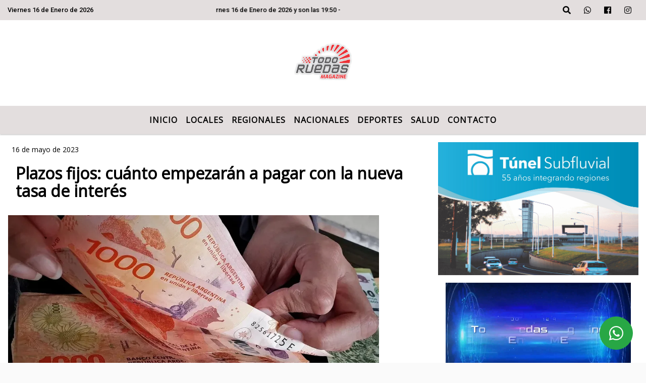

--- FILE ---
content_type: text/html; charset=UTF-8
request_url: https://todoruedasmagazine.com.ar/nota/964/plazos-fijos-cuanto-empezaran-a-pagar-con-la-nueva-tasa-de-interes
body_size: 12438
content:
<!DOCTYPE html>
<html lang="es">
<head>
    <meta charset="utf-8">
<meta http-equiv="X-UA-Compatible" content="IE=edge">
<meta name="viewport" content="width=device-width, initial-scale=1, user-scalable=no">
      <link href="https://fonts.googleapis.com/css?family=Open+Sans&display=swap" rel="stylesheet">      <link href="https://fonts.googleapis.com/css2?family=Roboto:wght@300;500;900&display=swap" rel="stylesheet">
      <title>Plazos fijos: cuánto empezarán a pagar con la nueva tasa de interés</title>
<meta name="description" content="Desde cuánto empezarán a pagar los plazos fijos en pesos con la nueva suba de las tasas de interés, de 91% a 97%, dispuesta por el Banco Central." />
<meta name="keywords" content=", , , , ">
<meta name="language" content="es" />
<!--
<link rel="canonical" href="https://todoruedasmagazine.com.ar/nota/964/plazos-fijos-cuanto-empezaran-a-pagar-con-la-nueva-tasa-de-interes" />
<link rel="amphtml" href="https://todoruedasmagazine.com.ar/nota-amp/964/plazos-fijos-cuanto-empezaran-a-pagar-con-la-nueva-tasa-de-interes"/>
-->
<meta property="og:type" content="article" />
<meta property="og:title" content='Plazos fijos: cuánto empezarán a pagar con la nueva tasa de interés' />
<meta property="og:description" content="Desde cuánto empezarán a pagar los plazos fijos en pesos con la nueva suba de las tasas de interés, de 91% a 97%, dispuesta por el Banco Central." />
<meta property="og:url" content="https://todoruedasmagazine.com.ar/nota/964/plazos-fijos-cuanto-empezaran-a-pagar-con-la-nueva-tasa-de-interes" />
        <meta property="og:image" content="https://todoruedasmagazine.com.ar/05-2023/resize_1684232052.png" />
         <meta name="date" content="2023-05-16" scheme="YYYY-MM-DD">
<link rel="shortcut icon" href="/icono.ico" type="image/x-icon" />
<!-- Bootstrap CSS -->
    <link rel="stylesheet" href="https://stackpath.bootstrapcdn.com/bootstrap/4.3.1/css/bootstrap.min.css"
        integrity="sha384-ggOyR0iXCbMQv3Xipma34MD+dH/1fQ784/j6cY/iJTQUOhcWr7x9JvoRxT2MZw1T" crossorigin="anonymous">
<link href="https://recursos.x7.com.ar/css/delalora72new.css" rel="stylesheet">
    <link rel="stylesheet" href="https://recursos.x7.com.ar/fli/flickity-master/dist/flickity.min.css" />
<link href="https://use.fontawesome.com/releases/v5.0.6/css/all.css" rel="stylesheet">
<link rel="stylesheet" href="https://recursos.x7.com.ar/css/css/lightbox.min.css">
    <script src="https://code.jquery.com/jquery-3.4.1.min.js"
        integrity="sha256-CSXorXvZcTkaix6Yvo6HppcZGetbYMGWSFlBw8HfCJo=" crossorigin="anonymous"></script>
		<!-- HTML5 Shim and Respond.js IE8 support of HTML5 elements and media queries -->
		<!-- WARNING: Respond.js doesn t work if you view the page via file:// -->
		<!--[if lt IE 9]>
			<script src="https://oss.maxcdn.com/libs/html5shiv/3.7.0/html5shiv.js"></script>
			<script src="https://oss.maxcdn.com/libs/respond.js/1.4.2/respond.min.js"></script>
		<![endif]-->
<script>
                                                        (function(d, s, id) {
                                                        var js, fjs = d.getElementsByTagName(s)[0];
                                                        if (d.getElementById(id)) return;
                                                        js = d.createElement(s); js.id = id;
                                                        js.src = "//connect.facebook.net/es_LA/all.js#xfbml=1&appId=427523193949843";
                                                        fjs.parentNode.insertBefore(js, fjs);
                                                        }(document, 'script', 'facebook-jssdk'));
                                                    </script>
        <style>
        body {
                                background-color:#FAFAFA;
                                    overflow-x: hidden;
                margin: 0 auto;
        }
        h1,
        h2,
        h3,
        h4,
        h5,
        h6 {
            margin-bottom: 10px;
            line-height: 1.1em;
            font-weight: 600;
            margin-top: 0;
            color: #000000;
            font-family: 'Open Sans', sans-serif;
        }
        p {
            font-family: 'Roboto', sans-serif;
        }
        .h3,
        h3 {
            font-size: 1rem;
        }
        h1 a,
        h2 a,
        h3 a,
        h4 a,
        h5 a,
        h6 a {
            display: block;
            color: #000000;
        }
        a:hover {
            color: #EEE4E4;
        }
        p > a {
            display: initial;
            color: #111;
            text-decoration: underline !important;
        }
        .navbar-nav .dropdown-menu {
            position: absolute;
            background-color: #E3DEDE;
        }
        .dropdown:hover>ul {
            display: block !important;
        }
        .dropdown ul li a {
            color: #000000;
        }
        .navbar-light .navbar-nav .nav-link:focus,
        .navbar-light .navbar-nav {
            color: #000000;
        }
        .nav-link:hover {
            color: #EEE4E4;
        }
        #logo {
            max-width: 3.2rem;
        }
        #logo:hover path {
            fill: #000000;
        }
        #logo:hover {
            color: #EEE4E4;
        }
        #logo2 {
            fill: #AB9F9F;
            max-width: 48px;
        }
        #logo3 {
            fill: #AB9F9F;
            max-width: 18px;
        }
        .color {
            color: #000000;
        }
        .btn-outline-primary.active,
        .btn-outline-primary:active,
        .show>.btn-outline-primary.dropdown-toggle {
            color: #E3DEDE;
            background-color: #000000;
            border: 3px solid #E3DEDE;
        }
        .btn-outline-primary:hover {
            color: #E3DEDE;
            background-color: #000000;
            border: 3px solid #E3DEDE;
        }
        .btn-outline-primary {
            color: #000000;
            background-color: #E3DEDE;
            border: 3px solid #000000;
        }
        footer p {
            margin-bottom: .25rem;
            color: #000000;
            font-weight: 300;
        }
        .facebook {
            display: block;
            float: right;
            background: #000000;
            margin-right: 37px !important;
        }
        .twitter {
            display: block;
            float: right;
            background: #000000;
        }
        .flickity-page-dots .dot {
            background: #000000;
        }
        .sidebar {
            will-change: min-height;
        }
        .sidebar__inner {
            transform: translate(0, 0);
            /* For browsers don't support translate3d. */
            transform: translate3d(0, 0, 0);
            will-change: position, transform;
        }
        .sidebar .widget .widget-title {
            font-size: 20px;
        }
        .widget-head {
            background-color: #E3DEDE !important;
        }
        .widget-title {
            font-size: 25px;
            font-weight: 900;
            line-height: 1;
            text-transform: uppercase;
            margin-bottom: 0;
            color: #000000;
            font-family: 'Open Sans', sans-serif;
        }
        /* ---- grid ---- */
        .topbar {
            border-bottom: 0;
            background-color: #E3DEDE;
            color: #000000;
        }
        .header {
                min-height: 130px;
            display: flex;
            align-items: center;
            background-color: #FFFFFF;
                clear: both;
        }
        .header-right {
            float: right;
        }
        .logo {
            max-width: 80%;
        }
        .bg-light {
            background-color: #fff !important;
        }
        article {
            background: transparent;
            /*border-radius: 3px;
                                        border: 1px solid #e4e4e4;*/
        }
        .colorTitulo {
            color: #000000;
            font-weight: 800;
            letter-spacing: 1px;
        }
        .facebook {
            display: block;
            float: right;
            background-color:  !important;
            margin-right: 37px !important;
        }
        .twitter {
            display: block;
            float: right;
            background-color:  !important;
        }
        p.displaytitulo {
            height: 0;
            margin: 0;
            font-family: 'Montserrat', sans-serif !important;
            letter-spacing: 1px;
        }
        .carousel-caption {
            z-index: 10;
            padding: 4px 20px;
            /* padding-bottom: 20px;
                                position: absolute;
                            right: 0;
                            bottom: 0px;
                            left: 0;
                             */
            background-color: #E3DEDE99;
        }
        .carousel-caption h2 {
            color: #000000 !important;
            font-weight: 700;
            margin: 0;
            font-size: 2.5vw;
        }
        .localidad {
            font-family: 'Open Sans', sans-serif;
            color: #AB9F9F;
            line-height: 1;
        }
        /* destacadas slider */
        .titulo {
            display: none;
            position: absolute;
            bottom: 0;
            height: 100%;
            width: 100%;
            padding: 20px 15px;
            background-color: #E3DEDE;
            opacity: 0.7;
        }
        .cub3r-caption {
            /*display:none;*/
            position: absolute;
            bottom: 0;
            left: 0;
            background-color: #E3DEDE99;
            width: 100%;
            padding: 0.5rem 0.75rem;
        }
        .cub3r-caption-text {
            color: #000000 !important;
        }
        .html-marquee {
            font-weight: 200;
            height: 40px !important;
            width: 100%;
            background-color: transparent !important;
            font-family: 'Montserrat', sans-serif !important;
            font-size: inherit !important;
            color: #000000 !important;
            letter-spacing: 0.5px;
        }
        marquee p {
            color: #000000 !important;
        }
        .texto-fecha {
            color: #000000;
        }
        .navbar-toggler-icon {
            color: #000000;
        }
    </style>
	</head>
<body>
<!-- ESTO ES LA CABECERA EL HEAD -->

<!-- climainfo     -->
    <style>
/* boton de whats app */
    .botonWasap {
        position: fixed;
        bottom: 26px;
        right: 26px;
        z-index: 1000;
        border-radius: 50% !important;
    }

    .botonWasap > i {
        font-size: 2rem;
        padding: 10px 6px;
    }


        .navbar{
            /* padding: 0px 0px 0px 15px!important;
            box-shadow: 2px 2px 3px #ccc;
            margin-bottom: 15px!important;*/
            background-color: #E3DEDE;
        }
        .nav-link {

            color: #000000;
            font-family: 'Open Sans', sans-serif;
            font-weight: 700;
        }

        .caret{
        color: #E3DEDE;

        }

        .dropdown-menu {

            padding: 0;
        }

        .dropdown-menu li a{

            padding: .5rem;
            font-size: 1rem;

        }

            .dropdown-menu .nav-item .nav-link:hover{

            background-color: #E3DEDE;
            color: #EEE4E4;

        }


        .nav-item .dropdown:hover ul{
            display: block;

        }
        .topbar{
            /*border-bottom: 1px solid #e4e4e4;
            height: 42px!important;
            line-height: 38px;*/
        }
        .menuBusqueda{
            border: 0px none;
            width: 100%;
            position: absolute;
            will-change: transform;
            top: 0px;
            left: 0px;
            transform: translate3d(0px, 0px, 0px)!important;
            -webkit-transition: all 1s ease-in;
            -moz-transition: all 1s ease-in;
            -o-transition: all 1s ease-in;
            transition: all 1s ease-in;
        }

        .menuBusqueda2{
            border: 0px none;
            position: absolute;
            will-change: transform;
            top: 0px;
            left: 0px;
            transform: translate3d(0px, 0px, 0px)!important;
            -webkit-transition: all 1s ease-in;
            -moz-transition: all 1s ease-in;
            -o-transition: all 1s ease-in;
            transition: all 1s ease-in;

        }

        .menuBusqueda2 > form > input {
            min-height: 56px;
        }

        .submenu{
            font-size: 12px;
            font-weight: 200;
        }
        #logo4{
            fill: #000000;
            max-width: 18px;
        }
    </style>

    <div id="header-wrapper" class="">
            <div class="topbar">
                <div class="container-fluid">
                    <div class="row">

                        <div class="d-none d-sm-block col-sm-5 col-md-3 col-lg-4 pr-0" style="max-height: 40px;overflow: hidden;">
                                                                <p class="mb-0 texto-fecha" id="text-fecha">
                                                                                                                                                                                                                                                                                        Viernes                                                                                                                        16 de Enero de 2026                                </p>
                        </div>
                        <div class="d-none d-md-block col-md-4 col-lg-3 p-0">



                            
      <div class="marquee">
          <marquee scrollAmount="3">
                <p class="m-0">

                


                Hoy es                                                                                                                             Viernes                   16 de Enero de 2026   y son las 19:50

                -


                                
                </p>
          </marquee>
      </div>






                        </div>
                        <div class="col-12 col-sm-7 col-md-5 col-lg-5 p-0 text-right">
                            <ul class="mb-0 px-3 d-flex justify-content-end">

                                        <li class="">

                                                <a href="#" role="button" id="dropdownMenuLink" data-toggle="dropdown" aria-haspopup="true" aria-expanded="false" class="btn">
                                                    <i class="fas fa-search" style="color: #000000;"></i>
                                                </a>
                                                <div class="dropdown-menu menuBusqueda" style="border:0;width:100%;" aria-labelledby="dropdownMenuLink">
                                                    <form id="form1" name="form1" method="GET" action="/buscar.php">
                                                        <input name="busqueda" type="text" class="form-control" size="30" value="" id="inputString" onkeyup="lookup(this.value);" onblur="fill();" />
                                                        <input name="Submit" type="submit" class="btn btn-outline-primary my-2 my-sm-0" value="Buscar" />
                                                    </form>

                                                </div>

                                        </li>

                                        
                                        
                                            <li class="">

                                                <a class="btn" target="_blank" href="https://api.whatsapp.com/send?phone=5493425495172"><i class="fab fa-whatsapp" aria-hidden="true"  style=" color: #000000;"></i></a>

                                            </li>

                                        
                                                                                    <li class=""  >
                                                <a class="btn" target="_blank" href="https://www.facebook.com/Todoruedasmagazine-110397898462810"><i class="fab fa-facebook" aria-hidden="true" style=" color: #000000;"></i></a>
                                            </li>
                                        


                                                                                    <li class=""  >
                                                <a class="btn" target="_blank" href="https://instagram.com/https://www.instagram.com/todoruedasmagazine/"><i class="fab fa-instagram" aria-hidden="true" style=" color: #000000;"></i></a>
                                            </li>
                                        
                                        
                                        
                                        
                                        
                                        
                                        
                                        
                                        
                                      

                            </ul>

                        </div>
                    </div>
                </div>
            </div>

            <header class="container-fluid header">


                    <div class="container-fluid">


                        <div class="row">




                            <div class="d-none d-block  d-lg-block col-12 col-md-12 text-center">


                            
                                    <a href="/principal.php">
                                    <img src="https://todoruedasmagazine.com.ar/09-2022/0bae47e81443fd81c59679fe902758e4.jpg"
                                        class="img-fluid"
                                        style="padding-top:20px; padding-bottom: 20px;max-height: 170px;"
                                        alt="Todo ruedas magazine" title="Todo ruedas magazine"></a>
                                
                            </div>


                            
                        </div>
                    </div>
            </header>

    </div>

    <script>
            $(function(){

                jQuery('img.svg').each(function(){
                   var $img = jQuery(this);
                   var imgID = $img.attr('id');
                   var imgClass = $img.attr('class');
                   var imgURL = $img.attr('src');
                   //console.log('lalasl', imgURL);
                   jQuery.get(imgURL, function(data) {

                       // Get the SVG tag, ignore the rest
                       var $svg = jQuery(data).find('svg');

                       // Add replaced image's ID to the new SVG
                       if(typeof imgID !== 'undefined') {
                           $svg = $svg.attr('id', imgID);
                       }
                       // Add replaced image's classes to the new SVG
                       if(typeof imgClass !== 'undefined') {
                           $svg = $svg.attr('class', imgClass+' replaced-svg');
                       }

                       // Remove any invalid XML tags as per http://validator.w3.org
                       $svg = $svg.removeAttr('xmlns:a');

                       // Check if the viewport is set, else we gonna set it if we can.
                       /*if(!$svg.attr('viewBox') && $svg.attr('height') && $svg.attr('width')) {
                           $svg.attr('viewBox', '0 0 ' + $svg.attr('height') + ' ' + $svg.attr('width'))
                       }*/

                       // Replace image with new SVG
                       $img.replaceWith($svg);

                   }, 'xml');

                });
                });
        </script>

    <nav id="navigato" class="navbar navbar-default navbar-expand-lg">

        <button class="navbar-toggler" type="button" data-toggle="collapse" data-target="#myNavbar">

            <i class="fas fa-bars" style="color: #000000;"></i>

        </button>

        <!--a rel="home" href="/principal.php" class="navbar-brand d-lg-none " style="margin:0 auto;">
            <img class="img-fluid" style="max-height:35px;" src="//todoruedasmagazine.com.ar/09-2022/0bae47e81443fd81c59679fe902758e4.jpg">
        </a-->

        <div class="collapse navbar-collapse justify-content-center" id="myNavbar" style="">

                        <ul class="navbar-nav " >


                                                            <li   class="nav-item" >

                                    <a class="nav-link"  href="/principal.php"

                                    >

                                     Inicio</a>

                                                                    </li>
                                                            <li   class="nav-item" >

                                    <a class="nav-link"  href="/noticias/5000038/locales"

                                    >

                                     Locales</a>

                                                                    </li>
                                                            <li   class="nav-item" >

                                    <a class="nav-link"  href="/noticias/5000152/regionales"

                                    >

                                     Regionales</a>

                                                                    </li>
                                                            <li   class="nav-item" >

                                    <a class="nav-link"  href="/noticias/5000154/nacionales"

                                    >

                                     Nacionales</a>

                                                                    </li>
                                                            <li   class="nav-item" >

                                    <a class="nav-link"  href="/noticias/5000037/deportes"

                                    >

                                     Deportes</a>

                                                                    </li>
                                                            <li   class="nav-item" >

                                    <a class="nav-link"  href="/noticias/5000059/salud"

                                    >

                                     Salud</a>

                                                                    </li>
                                                            <li   class="nav-item" >

                                    <a class="nav-link"  href="/contacto.php"

                                    >

                                     Contacto</a>

                                                                    </li>
                            
                        </ul>

        </div>


    </nav>

    
    <nav id="navigato2" data-hidden="true" class="navbar navbar-default navbar-expand-lg show2">

        <button class="navbar-toggler" type="button" data-toggle="collapse" data-target="#myNavbar2">

            <i class="fas fa-bars" style="color: #000000;"></i>

        </button>

        <a id="fa" rel="home" href="/principal.php" class="navbar-brand d-lg-none yiyin text-center" style="margin:0 auto;">
            <img class="img-fluid" style="max-height:35px;" src="//todoruedasmagazine.com.ar/09-2022/0bae47e81443fd81c59679fe902758e4.jpg">
        </a>

                    <div class="collapse navbar-collapse" id="myNavbar2" style="max-width:1140px;">

                        <ul class="navbar-nav mr-auto" >


                                                            <li   class="nav-item" >

                                    <a class="nav-link"  href="/principal.php"

                                    >

                                     Inicio</a>

                                                                    </li>
                                                            <li   class="nav-item" >

                                    <a class="nav-link"  href="/noticias/5000038/locales"

                                    >

                                     Locales</a>

                                                                    </li>
                                                            <li   class="nav-item" >

                                    <a class="nav-link"  href="/noticias/5000152/regionales"

                                    >

                                     Regionales</a>

                                                                    </li>
                                                            <li   class="nav-item" >

                                    <a class="nav-link"  href="/noticias/5000154/nacionales"

                                    >

                                     Nacionales</a>

                                                                    </li>
                                                            <li   class="nav-item" >

                                    <a class="nav-link"  href="/noticias/5000037/deportes"

                                    >

                                     Deportes</a>

                                                                    </li>
                                                            <li   class="nav-item" >

                                    <a class="nav-link"  href="/noticias/5000059/salud"

                                    >

                                     Salud</a>

                                                                    </li>
                                                            <li   class="nav-item" >

                                    <a class="nav-link"  href="/contacto.php"

                                    >

                                     Contacto</a>

                                                                    </li>
                            

                        </ul>

                        <ul class="d-flex justify-content-end" style="list-style: none;padding:0;margin:0;">
                            <li class=""  >
                                <a href="#" role="button" id="dropdownMenuLink2" data-toggle="dropdown" aria-haspopup="true" aria-expanded="false" class="btn">
                                    <i class="fas fa-search" style="color: #000000;"></i>
                                </a>

                                <div class="dropdown-menu menuBusqueda2" style="border:0;width:100%;" aria-labelledby="dropdownMenuLink2">
                                    <form id="form1" name="form1" method="GET" action="/buscar.php">
                                        <input name="busqueda" type="text" class="form-control" size="30" value="" id="inputString" onkeyup="lookup(this.value);" onblur="fill();" />
                                        <input name="Submit" type="submit" class="btn btn-outline-primary my-2 my-sm-0" value="Buscar" />
                                    </form>

                                </div>

                            </li>

                              

                        </ul>

                    </div>
      <div id="result"></div>

    </nav>

    <style>
                 .show2{
                    position: fixed;
                    top: -90px;
                    z-index: 999;
                    width: 100%;

                 }
                 .show-top{
                    -webkit-transition: all 0.6s ease-in;
                    -moz-transition: all 0.6s ease-in;
                    -o-transition: all 0.6s ease-in;
                    transition: all 0.6s ease-in;
                    display: block!important;
                    position: fixed;
                    top: 0!important;
                    width: 100%;
                    background-color:#E3DEDE;
                 }
                 .yiyin{
                     width: calc(100% - 50px)!important;
                 }

    </style>




<!-- boton de whatsapp -->
            <!-- Button trigger modal -->
          <a rel="nofollow" target="_blank" href="https://web.whatsapp.com/send?phone=5493425495172&text=Hola">  <button type="button" class="btn btn-success botonWasap" >
          <i class="fab fa-whatsapp"></i>
          </button></a>
            <!-- ESTO ES EL CUERPO DE LA PAGINA, PEUDE ESTAR CONTENIDO O NO -->
            <div class="bg-light container-fluid pt-3">
                <div id="main-content" class="row main">
                            <div id="content" class="content col-12 col-sm-8 p-0 col-md-8 col-lg-8 " >
                                <!-- ACA empieza -->
                                    <div class="col-lg-12 col-12 base-box2" style="display: flex; justify-content: space-between;">
                                                                                                                                                                <div>
                                            <p class="m-0 py-1 px-2" style=";font-family:'Open Sans', sans-serif;font-size:14px;color:#000000;">
                                                16 de mayo de 2023                                            </p>
                                        </div>
                                      </div>
                                    <div class="col-lg-12 col-12 base-box2 p-0 px-md-3">
                                        <div class="mb-3">
                                            <h2 style="padding: 15px;font-family:'Open Sans', sans-serif;color:#000000;">Plazos fijos: cuánto empezarán a pagar con la nueva tasa de interés</h2>
                                        </div>
                                                                                                                                              <div class="col-lg-12 col-12 p-0">
                                                                                                                                                                            <div align="left"><img class="img-fluid"   src="                                                                  /05-2023/resize_1684232052.png                                                                "  /></div>
                                                                                                                                                                                                                                                                              </div>
                                                                                                                                <div class="grid mt-3 fg">
                                                                                                                                    </div>
                                        <div class="col-lg-12 col-12 mb-3">
                                            <p style="font-family:'Roboto', sans-serif;">Desde cuánto empezarán a pagar los plazos fijos en pesos con la nueva suba de las tasas de interés, de 91% a 97%, dispuesta por el Banco Central.</p>
                                        </div>
                                                                                                                                                                            <div class="col-lg-12 col-12 mb-3">
                                                <!-- -->
                                                <div id="fb-root"></div>
                                                <!-- Rotativas -->
                                                <div class="col-lg-12 col-12 p-0 mb-3 d-flex justify-content-center py-3">
                                                                                                    </div>
                                                <!-- Rotativas -->
                                                <div class="col-lg-12 col-12 p-0">
                                                                                                                                                                                                                                                                                                                                                                                                                                                                                                                        <!-- comienza el texto --><p>La suba de tasas de inter&eacute;s de pol&iacute;tica monetaria que fij&oacute; este lunes el Banco Central (BCRA) -de 91% a 97%- impactar&aacute; de manera inmediata en los nuevos dep&oacute;sitos a plazo fijo en pesos. En el caso de los dep&oacute;sitos de hasta 30 millones de pesos hechos por personas humanas, el nuevo piso garantizado de tasa nominal anual (TNA) ser&aacute; del 97% -antes era de 91%- para los dep&oacute;sitos a 30 d&iacute;as, lo que representa un rendimiento mensual del 8,08% y de 140,51% efectiva anual, en el caso de que se reinviertan cada 30 d&iacute;as todos los meses el capital y los intereses obtenidos.</p>

<p>Esto quiere decir que si este martes una persona hiciera un plazo fijo por 30 d&iacute;as de $100.000, al finalizar el plazo recibir&aacute; $108.083: los $100.000 que hab&iacute;a depositado en un primer momento m&aacute;s un inter&eacute;s de $8.083.</p>
                                                                                                        </div>
                                                <!-- -->
                                                                                                <!-- -->
                                                <!-- -->
                                                                                                    <!-- -->
                                                <div class="col-lg-12 col-12">
                                                    <style>
                                                        .fb-like > span > iframe {
                                                            width: 2100%!important;
                                                        }
                                                    </style>
                                                    <div class="fb-like" data-href="https://todoruedasmagazine.com.ar/nota/964/plazos-fijos-cuanto-empezaran-a-pagar-con-la-nueva-tasa-de-interes"
                                                    data-layout="button_count" data-action="like" data-size="large" data-show-faces="true" data-share="true"></div>
                                                </div>
                                                <!-- -->
                                                <div class="col-lg-12 col-12">
                                                                                                        </div>
                                                <!-- Rotativas -->
                                                <div class="col-lg-12 col-12 p-0 mb-3 d-flex justify-content-center py-3">
                                                                                                    </div>
                                                <!-- Rotativas -->
                                                <div class="col-lg-12 col-12">
                                                    <h4>COMPARTIR:</h4>
                                                    <ul class="navbar-nav flex-row ml-md-auto d-md-flex">
                                                        <li class="nav-item">
                                                            <a style="margin-left:10px;" target="_blank" href="https://www.facebook.com/sharer.php?u=https://todoruedasmagazine.com.ar/nota/964/plazos-fijos-cuanto-empezaran-a-pagar-con-la-nueva-tasa-de-interes&t=Plazos fijos: cuánto empezarán a pagar con la nueva tasa de interés">
                                                                <i class="fab fa-facebook" style="font-size:30px;color:#111111; " aria-hidden="true"></i>
                                                            </a>
                                                        </li>
                                                        <li class="nav-item">
                                                            <a style="margin-left:10px;" target="_blank" href="https://twitter.com/share?original_referer=https://todoruedasmagazine.com.ar/nota/964/&amp;source=tweetbutton&amp;text=&amp;url=https://todoruedasmagazine.com.ar/nota/964/">
                                                                <i class="fab fa-twitter" style="font-size:30px;color:#111111; " aria-hidden="true"></i>
                                                            </a>
                                                        </li>
                                                        <li class="nav-item">
                                                            <a style="margin-left:10px;" target="_blank" href="https://api.whatsapp.com/send?text=*.*  https://todoruedasmagazine.com.ar/nota/964/">
                                                                <i class="fab fa-whatsapp" style="font-size:30px;color:#111111; " aria-hidden="true"></i>
                                                            </a>
                                                        </li>
                                                    </ul>
                                                </div>
                                                <!-- -->
                                                <div class="col-lg-12 col-12 my-3 px-0 py-3">
                                                                <div class="col-12 col-lg-12 my-3 p-0">
                                                                    <h3 style="font-family:'Open Sans', sans-serif;color:#000000;">Notas Relacionadas</h3>
                                                                </div>
                                                                                                                                <div class="main-carousel" data-flickity='{ "cellAlign": "left", "imagesLoaded": true, "wrapAround": true, "pageDots": false }'>
                                                                                                                                            <div class="carousel-cell col-12 col-md-4 col-lg-4 p-0">
                                                                                                                                                                        <a href="https://todoruedasmagazine.com.ar/nota/5785/el-vaticinio-de-una-historica-figura-de-la-formula-1-que-ilusiono-a-los-fanaticos-de-alpine-y-de-colapinto">
                                                                                                                                                                        <img class="img-fluid" src="https://cloudfront-us-east-1.images.arcpublishing.com/infobae/4YSRLRTVK5CXJI3GWBYR37ABTM.JPG" alt="El vaticinio de una histórica figura de la Fórmula 1 que ilusionó a los fanáticos de Alpine y de Colapinto" width="100%"  />
                                                                                                                                                                  </a>
                                                                                    <div class="caption news-summary">
                                                                                        <a href="/nota/5785/el-vaticinio-de-una-historica-figura-de-la-formula-1-que-ilusiono-a-los-fanaticos-de-alpine-y-de-colapinto"><h3>El vaticinio de una histórica figura de la Fórmula 1 que ilusionó a los fanáticos de Alpine y de Colapinto</h3></a>
                                                                                    </div>
                                                                        </div>
                                                                                                                                                <div class="carousel-cell col-12 col-md-4 col-lg-4 p-0">
                                                                                                                                                                        <a href="/nota/5784/el-esperanzador-mensaje-de-colapinto-que-publico-alpine-de-cara-a-la-temporada-2026-de-la-formula-1">
                                                                                                                                                                        <img class="img-fluid" src="https://cloudfront-us-east-1.images.arcpublishing.com/infobae/TQIZPKNNGZA43PZ475PLVV4W7Q.jpg" alt="El esperanzador mensaje de Colapinto que publicó Alpine de cara a la temporada 2026 de la Fórmula 1" width="100%"  />
                                                                                                                                                                  </a>
                                                                                    <div class="caption news-summary">
                                                                                        <a href="/nota/5784/el-esperanzador-mensaje-de-colapinto-que-publico-alpine-de-cara-a-la-temporada-2026-de-la-formula-1"><h3>El esperanzador mensaje de Colapinto que publicó Alpine de cara a la temporada 2026 de la Fórmula 1</h3></a>
                                                                                    </div>
                                                                        </div>
                                                                                                                                                <div class="carousel-cell col-12 col-md-4 col-lg-4 p-0">
                                                                                                                                                                        <a href="/nota/5783/la-emotiva-historia-de-los-hermanos-que-corren-el-dakar-con-un-renault-18-break-por-que-representan-el-autentico-espiritu-del-rally">
                                                                                                                                                                        <img class="img-fluid" src="https://cloudfront-us-east-1.images.arcpublishing.com/infobae/VYUH7LI6MRAGDHNWJHJNDKJMKU.jpg" alt="La emotiva historia de los hermanos que corren el Dakar con un Renault 18 Break: por qué representan el auténtico espíritu del Rally" width="100%"  />
                                                                                                                                                                  </a>
                                                                                    <div class="caption news-summary">
                                                                                        <a href="/nota/5783/la-emotiva-historia-de-los-hermanos-que-corren-el-dakar-con-un-renault-18-break-por-que-representan-el-autentico-espiritu-del-rally"><h3>La emotiva historia de los hermanos que corren el Dakar con un Renault 18 Break: por qué representan el auténtico espíritu del Rally</h3></a>
                                                                                    </div>
                                                                        </div>
                                                                                                                                                <div class="carousel-cell col-12 col-md-4 col-lg-4 p-0">
                                                                                                                                                                        <a href="/nota/5782/red-bull-y-racing-bulls-presentaron-su-diseno-oficial-para-la-temporada-2026-de-la-formula-1-las-espectaculares-fotos">
                                                                                                                                                                        <img class="img-fluid" src="https://cloudfront-us-east-1.images.arcpublishing.com/infobae/PP2QCWDT4JBHTCDO7TDLYAIG6Y.jpg" alt="Red Bull y Racing Bulls presentaron su diseño oficial para la temporada 2026 de la Fórmula 1: las espectaculares fotos" width="100%"  />
                                                                                                                                                                  </a>
                                                                                    <div class="caption news-summary">
                                                                                        <a href="/nota/5782/red-bull-y-racing-bulls-presentaron-su-diseno-oficial-para-la-temporada-2026-de-la-formula-1-las-espectaculares-fotos"><h3>Red Bull y Racing Bulls presentaron su diseño oficial para la temporada 2026 de la Fórmula 1: las espectaculares fotos</h3></a>
                                                                                    </div>
                                                                        </div>
                                                                                                                                                <div class="carousel-cell col-12 col-md-4 col-lg-4 p-0">
                                                                                                                                                                        <a href="/nota/5781/el-argentino-luciano-benavides-perdio-el-liderazgo-pero-buscara-la-hazana-para-ganar-el-rally-dakar-en-la-ultima-etapa-vamos-a-ver-si-es-epica-o-no">
                                                                                                                                                                        <img class="img-fluid" src="https://cloudfront-us-east-1.images.arcpublishing.com/infobae/IQEEBGLMPBFJ5K6AZK7TTQN544.jpg" alt="El argentino Luciano Benavides perdió el liderazgo, pero buscará la hazaña para ganar el Rally Dakar en la última etapa: “Vamos a ver si es épica o no”" width="100%"  />
                                                                                                                                                                  </a>
                                                                                    <div class="caption news-summary">
                                                                                        <a href="/nota/5781/el-argentino-luciano-benavides-perdio-el-liderazgo-pero-buscara-la-hazana-para-ganar-el-rally-dakar-en-la-ultima-etapa-vamos-a-ver-si-es-epica-o-no"><h3>El argentino Luciano Benavides perdió el liderazgo, pero buscará la hazaña para ganar el Rally Dakar en la última etapa: “Vamos a ver si es épica o no”</h3></a>
                                                                                    </div>
                                                                        </div>
                                                                                                                                                <div class="carousel-cell col-12 col-md-4 col-lg-4 p-0">
                                                                                                                                                                        <a href="/nota/5779/impuesto-a-los-combustibles-estiman-que-el-gobierno-resigno-usd-2326-millones-en-2025-para-evitar-una-suba-mayor-en-los-surtidores">
                                                                                                                                                                        <img class="img-fluid" src="https://cloudfront-us-east-1.images.arcpublishing.com/infobae/CF2OBZLT2ZAX7NBYN6ALTQ6ZJE.jpg" alt="Impuesto a los combustibles: estiman que el Gobierno resignó USD 2.326 millones en 2025 para evitar una suba mayor en los surtidores" width="100%"  />
                                                                                                                                                                  </a>
                                                                                    <div class="caption news-summary">
                                                                                        <a href="/nota/5779/impuesto-a-los-combustibles-estiman-que-el-gobierno-resigno-usd-2326-millones-en-2025-para-evitar-una-suba-mayor-en-los-surtidores"><h3>Impuesto a los combustibles: estiman que el Gobierno resignó USD 2.326 millones en 2025 para evitar una suba mayor en los surtidores</h3></a>
                                                                                    </div>
                                                                        </div>
                                                                                                                                                <div class="carousel-cell col-12 col-md-4 col-lg-4 p-0">
                                                                                                                                                                        <a href="/nota/5778/el-impacto-que-tendran-en-el-mercado-los-autos-que-llegaron-en-el-barco-chino-va-a-bajar-el-precio-de-los-0-km">
                                                                                                                                                                        <img class="img-fluid" src="https://cloudfront-us-east-1.images.arcpublishing.com/infobae/3P4QFYNL2ZGQVMMLIFTNLNSMVE.JPG" alt="El impacto que tendrán en el mercado los autos que llegaron en el barco chino: ¿va a bajar el precio de los 0 Km?" width="100%"  />
                                                                                                                                                                  </a>
                                                                                    <div class="caption news-summary">
                                                                                        <a href="/nota/5778/el-impacto-que-tendran-en-el-mercado-los-autos-que-llegaron-en-el-barco-chino-va-a-bajar-el-precio-de-los-0-km"><h3>El impacto que tendrán en el mercado los autos que llegaron en el barco chino: ¿va a bajar el precio de los 0 Km?</h3></a>
                                                                                    </div>
                                                                        </div>
                                                                                                                                                <div class="carousel-cell col-12 col-md-4 col-lg-4 p-0">
                                                                                                                                                                        <a href="/nota/5777/desde-hoy-aumenta-la-vtv-en-la-provincia-de-buenos-aires-cuales-son-las-nuevas-tarifas">
                                                                                                                                                                        <img class="img-fluid" src="https://cloudfront-us-east-1.images.arcpublishing.com/infobae/SABMUEW46RHSZNISUJ6QFWDD64.jpg" alt="Desde hoy aumenta la VTV en la provincia de Buenos Aires: cuáles son las nuevas tarifas" width="100%"  />
                                                                                                                                                                  </a>
                                                                                    <div class="caption news-summary">
                                                                                        <a href="/nota/5777/desde-hoy-aumenta-la-vtv-en-la-provincia-de-buenos-aires-cuales-son-las-nuevas-tarifas"><h3>Desde hoy aumenta la VTV en la provincia de Buenos Aires: cuáles son las nuevas tarifas</h3></a>
                                                                                    </div>
                                                                        </div>
                                                                                                                                        </div>
                                                                                                                </div>
                                                <!-- -->
                                                <!-- -->
                                                <div class="col-12">
                                                                                                        <div class="col-12"><h3 style="">Comentarios</h3></div>
                                                                                                            <div class="col-12">
                                                                        <div class="fb-comments" reverse="false" data-href="/nota/964/plazos-fijos-cuanto-empezaran-a-pagar-con-la-nueva-tasa-de-interes" data-num-posts="100" data-width="100%"  data-order-by="reverse_time";></div>
                                                                    </div>
                                                                                                    </div>
                                            </div>
                                    </div>
                                <!-- ACA termina-->
                            </div>
                            <div id="sidebar" class="sidebar col-12 col-sm-4 col-md-4 p-0 col-lg-4 ">
                                    <div class="sidebar__inner">
                                         
 <div class="  grid-item2 col-12  "> <article style="margin-bottom:15px;">



    <div class="base-box2  col-lg-12 col-xs-6" style="text-align:center;padding:0;">




    <a class="" id="imagensidebar" href="	//www.tunelsubfluvial.gov.ar/" target="_blank">
  
  <img  class="img-fluid" src="https://todoruedasmagazine.com.ar/03-2025/b927e82dfb80b0eefeecd26dc1882238.jpg" />  </a>    


    </div>

</article>
 </div>  <div class="  grid-item2 col-12  "> <article style="margin-bottom:15px;">



    <div class="base-box2  col-lg-12 col-xs-6" style="text-align:center;padding:0;">




    <a class="" data-lightbox="example-set" id="imagensidebar" href="https://todoruedasmagazine.com.ar/07-2025/f8904ae40c22fb378deae8b13a013b90.mp4" >



   
  
                                <div class="col-12 text-center">
                                  <video controls autoplay muted  loop style="width:100%">
                                    <source src="https://todoruedasmagazine.com.ar/07-2025/f8904ae40c22fb378deae8b13a013b90.mp4" type="video/mp4">
                                    Your browser does not support the video tag.
                                  </video>



                                </div>

     


    </div>

</article>
 </div>  <div class="  grid-item2 col-12  "> <article style="margin-bottom:15px;">



    <div class="base-box2  col-lg-12 col-xs-6" style="text-align:center;padding:0;">




    <a class="" id="imagensidebar" href="	//beacons.ai/santafecapitalok" target="_blank">
  
  <img  class="img-fluid" src="https://todoruedasmagazine.com.ar/07-2025/606d48a6ba9fc927702d1b06cf7c8d06.gif" />  </a>    


    </div>

</article>
 </div>  <div class="  grid-item2 col-12  "> <article style="margin-bottom:15px;">



    <div class="base-box2  col-lg-12 col-xs-6" style="text-align:center;padding:0;">




    <a class="" id="imagensidebar" href="	//www.instagram.com/geyava.sandwicheria/" target="_blank">
  
  <img  class="img-fluid" src="https://todoruedasmagazine.com.ar/07-2024/8f9184ce9b0894cdb86f1e49865345aa.jpg" />  </a>    


    </div>

</article>
 </div>  <div class="  grid-item2 col-12  "> <article style="margin-bottom:15px;">



    <div class="base-box2  col-lg-12 col-xs-6" style="text-align:center;padding:0;">




    <a class="" id="imagensidebar" href="	www.yoresuelvo.gob.ar" target="_blank">
  
  <img  class="img-fluid" src="https://todoruedasmagazine.com.ar/07-2025/7e80dfa9869e087c30ea906d2e3bd328.gif" />  </a>    


    </div>

</article>
 </div>  <div class="  grid-item2 col-12  "> <article style="margin-bottom:15px;">



    <div class="base-box2  col-lg-12 col-xs-6" style="text-align:center;padding:0;">




    <a class="" id="imagensidebar" href="	//www.instagram.com/finca85.sf/" target="_blank">
  
  <img  class="img-fluid" src="https://todoruedasmagazine.com.ar/05-2024/4e7b31ac76d55990eb9a2e72edbac6d1.png" />  </a>    


    </div>

</article>
 </div>  <div class="  grid-item2 col-12  "> <article style="margin-bottom:15px;">



    <div class="base-box2  col-lg-12 col-xs-6" style="text-align:center;padding:0;">




    <a class="" id="imagensidebar" href="	//www.facebook.com/taller.ursprung/" target="_blank">
  
  <img  class="img-fluid" src="https://todoruedasmagazine.com.ar/01-2026/e61ae4ad9ef1fd64e36cdaf84047c1a8.peg" />  </a>    


    </div>

</article>
 </div>  <div class="  grid-item2 col-12  "> <article style="margin-bottom:15px;">



    <div class="base-box2  col-lg-12 col-xs-6" style="text-align:center;padding:0;">




    <a class="" data-lightbox="example-set" id="imagensidebar" href="https://todoruedasmagazine.com.ar/04-2025/16824a05711930979d7f7c4eae981be5.png" >



   
  
  <img  class="img-fluid" src="https://todoruedasmagazine.com.ar/04-2025/16824a05711930979d7f7c4eae981be5.png" />  </a>    


    </div>

</article>
 </div>  <div class="  grid-item2 col-12  "> <article style="margin-bottom:15px;">



    <div class="base-box2  col-lg-12 col-xs-6" style="text-align:center;padding:0;">




    <a class="" data-lightbox="example-set" id="imagensidebar" href="https://todoruedasmagazine.com.ar/06-2024/4c665bc64d9c722f24df68b504b12c95.jpg" >



   
  
  <img  class="img-fluid" src="https://todoruedasmagazine.com.ar/06-2024/4c665bc64d9c722f24df68b504b12c95.jpg" />  </a>    


    </div>

</article>
 </div>  <div class="  grid-item2 col-12  "> <article style="margin-bottom:15px;">



    <div class="base-box2  col-lg-12 col-xs-6" style="text-align:center;padding:0;">




    <a class="" id="imagensidebar" href="	//www.facebook.com/people/Esquivel-Asociados-Estudio-Juridico-Previsional/100064213412215/" target="_blank">
  
  <img  class="img-fluid" src="https://todoruedasmagazine.com.ar/09-2025/5ed4079ebd05e07e23945fd2f0822abf.gif" />  </a>    


    </div>

</article>
 </div>  <div class="  grid-item2 col-12  "> <article style="margin-bottom:15px;">



    <div class="base-box2  col-lg-12 col-xs-6" style="text-align:center;padding:0;">






    </div>

</article>
 </div>  <div class="  grid-item2 col-12  "> <article style="margin-bottom:15px;">



    <div class="base-box2  col-lg-12 col-xs-6" style="text-align:center;padding:0;">




    <a class="" data-lightbox="example-set" id="imagensidebar" href="https://todoruedasmagazine.com.ar/11-2024/7958031c2c1281980b2afbfa6cfcbfd2.png" >



   
  
  <img  class="img-fluid" src="https://todoruedasmagazine.com.ar/11-2024/7958031c2c1281980b2afbfa6cfcbfd2.png" />  </a>    


    </div>

</article>
 </div>  <div class="  grid-item2 col-12  "> <article style="margin-bottom:15px;">



    <div class="base-box2  col-lg-12 col-xs-6" style="text-align:center;padding:0;">






    </div>

</article>
 </div>  <div class="  grid-item2 col-12  " > <article style="margin-bottom:15px;">

<iframe style="display:block; margin:0 auto;background-color:#fff;" frameborder="0" src="https://www.zeitverschiebung.net/clock-widget-iframe?language=es&timezone=America%2FArgentina%2FBuenos_Aires" width="100%" height="115"></iframe>

    </article> </div>  <div class="  grid-item2 col-12  "> <article style="margin-bottom:15px;">



    <div class="base-box2  col-lg-12 col-xs-6" style="text-align:center;padding:0;">






    </div>

</article>
 </div>  <div class="  grid-item2 col-12  "> <article style="margin-bottom:15px;">



    <div class="base-box2  col-lg-12 col-xs-6" style="text-align:center;padding:0;">






    </div>

</article>
 </div>  <div class="  grid-item2 col-12  "> <article style="margin-bottom:15px;">



    <div class="base-box2  col-lg-12 col-xs-6" style="text-align:center;padding:0;">






    </div>

</article>
 </div>  <div class="  grid-item2 col-12  "> <article style="margin-bottom:15px;">



    <div class="base-box2  col-lg-12 col-xs-6" style="text-align:center;padding:0;">






    </div>

</article>
 </div>  <div class="  grid-item2 col-12  "> <article style="margin-bottom:15px;">



    <div class="base-box2  col-lg-12 col-xs-6" style="text-align:center;padding:0;">






    </div>

</article>
 </div>  <div class="  grid-item2 col-12  "> <article style="margin-bottom:15px;">



    <div class="base-box2  col-lg-12 col-xs-6" style="text-align:center;padding:0;">




    <a class="" id="imagensidebar" href="	//www.facebook.com/rotiseriaagus.rossi" target="_blank">
  
  <img  class="img-fluid" src="https://todoruedasmagazine.com.ar/10-2022/464e90e63fed4bf89a10c58908e5c4f2.png" />  </a>    


    </div>

</article>
 </div>  <div class="  grid-item2 col-12  "> <article style="margin-bottom:15px;">



    <div class="base-box2  col-lg-12 col-xs-6" style="text-align:center;padding:0;">




    <a class="" id="imagensidebar" href="	//www.e-kart.com.ar" target="_blank">
  
  <img  class="img-fluid" src="https://todoruedasmagazine.com.ar/10-2022/2821603932f85a2dc432222c5197ee02.peg" />  </a>    


    </div>

</article>
 </div>  <div class="  grid-item2 col-12  "> <article style="margin-bottom:15px;">



    <div class="base-box2  col-lg-12 col-xs-6" style="text-align:center;padding:0;">






    </div>

</article>
 </div>  <div class="  grid-item2 col-12  "> <article style="margin-bottom:15px;">



    <div class="base-box2  col-lg-12 col-xs-6" style="text-align:center;padding:0;">






    </div>

</article>
 </div>  <div class="  grid-item2 col-12  "> <article style="margin-bottom:15px;">



    <div class="base-box2  col-lg-12 col-xs-6" style="text-align:center;padding:0;">






    </div>

</article>
 </div>  <div class="  grid-item2 col-12  "> <article style="margin-bottom:15px;">



    <div class="base-box2  col-lg-12 col-xs-6" style="text-align:center;padding:0;">






    </div>

</article>
 </div>  <div class="  grid-item2 col-12  "> <article style="margin-bottom:15px;">



    <div class="base-box2  col-lg-12 col-xs-6" style="text-align:center;padding:0;">






    </div>

</article>
 </div>  <div class="  grid-item2 col-12  "> <article style="margin-bottom:15px;">



    <div class="base-box2  col-lg-12 col-xs-6" style="text-align:center;padding:0;">






    </div>

</article>
 </div>                                     </div>
                            </div>
                </div>
            </div>
            <!-- esto es el footer -->
            
<div class="wrapper bg-light pt-3 m-0" id="wrapper-footer">
  <div class="widget-head col-12 col-sm-12 col-md-12 col-lg-12 mb-3" style="">
    <div class="container-fluid">
      <h3 class="widget-title">
        <span>Redes Sociales</span>
      </h3>
    </div>
  </div>

  <div id="redes-fondo"
    class="container-fluid">
    <div class="row">
   

    
      <div class="col-12 col-sm-12 col-md-4 mb-3">

                <div class="col-12 p-x2 my-3">Kuki Alvarez +54 9 3425 47-9609</div>
        <div class="social">
          <ul class="p-0 d-flex" style="list-style:none;">
                        <li class=" ">
              <a class=" " target="_blank" href="https://wa.me/5493425495172">
                <h2 class="m-0"><i class="fab fa-whatsapp" aria-hidden="true"></i></h2>
              </a>
            </li>
                                    <li class=" ">
              <a class=" " target="_blank" href="https://www.facebook.com/Todoruedasmagazine-110397898462810">
                <h2 class="m-0"><i class="fab fa-facebook" aria-hidden="true"></i></h2>
              </a>
            </li>
                                                <li class=" ">
              <a class="instagram" target="_blank" href="https://instagram.com/https://www.instagram.com/todoruedasmagazine/">
                <h2 class="m-0"><i class="fab fa-instagram" aria-hidden="true"></i></h2>
              </a>
            </li>
                                                
                                                
          </ul>
        </div>
      </div>
   <div class="col-12 col-sm-12 col-md-4 mb-3">
          <iframe src="https://todoruedasmagazine.com.ar/twitter.php" frameborder="0" width="100%" height="400px"> </iframe>
      </div>
    </div>
  </div>

  <div class="col-12">

    <footer class="site-footer" id="colophon">

      <div class="site-info container-fluid">

        <div class="row">

          <div class="col-md-8">
            <h1 class="navbar-brand mb-0"><a rel="home" href="principal.php" title="">

                <img class="img-fluid custom-logo" width="201" height="31" src="https://todoruedasmagazine.com.ar/09-2022/0bae47e81443fd81c59679fe902758e4.jpg"></a></h1>
            <span class="copyright"> Todo ruedas magazine - Todos los derechos reservados ©
              2026</span>
          </div>

          <div class="col-md-4 d-none">
            <span>Desarrollado por</span>
            <a href="https://www.radiosnet.com.ar/" target="_blank" class="surhive-link">
              <img src="https://todoruedasmagazine.com.ar/09-2022/0bae47e81443fd81c59679fe902758e4.jpg" class="surhive" width="100%" height="auto"
                alt="RadiosNet">
            </a>
          </div>

        </div>

      </div>

    </footer>
    <script>
        var TIMEOUT = null;

        $(window).on('resize', function() {
            if(TIMEOUT === null) {
                TIMEOUT = window.setTimeout(function() {
                    TIMEOUT = null;
                    //fb_iframe_widget class is added after first FB.FXBML.parse()
                    //fb_iframe_widget_fluid is added in same situation, but only for mobile devices (tablets, phones)
                    //By removing those classes FB.XFBML.parse() will reset the plugin widths.
                    $('.fb-page').removeClass('fb_iframe_widget fb_iframe_widget_fluid');

                    FB.XFBML.parse();
                }, 1000);
            }
        });
    </script>
  </div>
</div>
            <footer class="py-2" style="max-height: 100px;background-color:#fff;">
    <div class="container-fluid">
        <div class="row text-center">
            <div class="col-12 text-center">
                <ul style="list-style:none;" class="d-flex justify-content-center align-items-center mb-0">
                    <li><i style="color:#111111;font-size: 11px;letter-spacing: 1px;">Desarrollado por  </i></li>
                    <li><a target="_blank" class="stretched-link" href="https://radiosnet.com.ar/">
                    <img class="img-fluid" style="max-width: 100px;" alt="RadiosNet" src="https://radiosnet.com.ar/img/core-img/logo.png">
                </a></li>
                </ul>
                
                
            </div>
        </div>
    </div>
</footer>		    <!-- termina el footer -->
		    <script>
    // Set the options to make LazyLoad self-initialize
    window.lazyLoadOptions = {
        elements_selector: ".lazy",
        // ... more custom settings?
    };
    // Listen to the initialization event and get the instance of LazyLoad
   // window.addEventListener('LazyLoad::Initialized', function (event) {
   //     window.lazyLoadInstance = event.detail.instance;
   // }, false);
</script>
<script async src="https://cdn.jsdelivr.net/npm/vanilla-lazyload@12.4.0/dist/lazyload.min.js"></script>
<script src="https://cdnjs.cloudflare.com/ajax/libs/wow/1.1.2/wow.min.js"></script>
        <script>
           // new WOW().init();
            //  console.log('asdasd34');
        </script>
    <!-- ESTO SON TODOS LOS JS QUE USA EL SITIO -->
    <script src="https://cdnjs.cloudflare.com/ajax/libs/popper.js/1.14.7/umd/popper.min.js"
        integrity="sha384-UO2eT0CpHqdSJQ6hJty5KVphtPhzWj9WO1clHTMGa3JDZwrnQq4sF86dIHNDz0W1" crossorigin="anonymous">
    </script>
    <script src="https://stackpath.bootstrapcdn.com/bootstrap/4.3.1/js/bootstrap.min.js"
        integrity="sha384-JjSmVgyd0p3pXB1rRibZUAYoIIy6OrQ6VrjIEaFf/nJGzIxFDsf4x0xIM+B07jRM" crossorigin="anonymous">
    </script>
    <script src="https://recursos.x7.com.ar/css/js/lightbox-plus-jquery.min.js"></script>
            <script src="https://todoruedasmagazine.com.ar/js/jquery.fittext.js"></script>
              <script src="https://recursos.x7.com.ar/isot/isotope-master/dist/isotope.pkgd.min.js"></script>
    <script src="https://recursos.x7.com.ar/fli/flickity-master/dist/flickity.pkgd.min.js"></script>
            <script type="text/javascript">
            window.setInterval(function(){
            /*$('.grid').isotope({
            itemSelector: '.grid-item'
            });
            }, 2000);*/});
            </script>
            <script type="text/javascript">
            window.setInterval(function(){
            $('.grid2').isotope({
            itemSelector: '.grid-item2'
            });
            }, 2000);
            </script>
            <script language=javascript>
            function ventanaSecundaria56 (URL){
            window.open(URL,"ventana1","width=960,height=630,scrollbars=NO")
            }
            </script>
                <!--script type="text/javascript" src="https://todoruedasmagazine.com.ar/js/rAF.js"></script>
    <script type="text/javascript" src="https://todoruedasmagazine.com.ar/js/ResizeSensor.js"></script>
    <script type="text/javascript" src="https://cdn.jsdelivr.net/npm/sticky-sidebar@3.3.1/dist/sticky-sidebar.js">
    </script-->
    <script type="text/javascript">
             var TIMEOUT = null;
            $(window).on('resize', function () {
                if (TIMEOUT === null) {
                    TIMEOUT = window.setTimeout(function () {
                        TIMEOUT = null;
                        //fb_iframe_widget class is added after first FB.FXBML.parse()
                        //fb_iframe_widget_fluid is added in same situation, but only for mobile devices (tablets, phones)
                        //By removing those classes FB.XFBML.parse() will reset the plugin widths.
                        $('.fb-page').removeClass('fb_iframe_widget fb_iframe_widget_fluid');
                        FB.XFBML.parse();
                    }, 300);
                }
            });
        // console.log(sidebar);
        //$(function() {
//
        //  let valorDelSidebar = document.querySelector('.sidebar__inner');
        //  console.log(valorDelSidebar);
        //  if (valorDelSidebar.childElementCount == 0){
        //      document.querySelector('#sidebar').classList = 'd-none';
        //      document.querySelector('#content').classList = 'col-12';
        //  } else {
        //      var sidebar = new StickySidebar('#sidebar', {
        //          containerSelector: '#main-content',
        //          innerWrapperSelector: '.sidebar__inner',
        //          resizeSensor: true,
        //          topSpacing: 60,
        //          bottomSpacing: 20,
        //          minWidth: 768
        //    });
        //  }
//
        //});
    var a = $(".carousel-captionh1").fitText(1.2, { minFontSize: '14px', maxFontSize: '18px' });
        $(".colorTitulo").fitText(1.2, { minFontSize: '14px', maxFontSize: '24px' });
        $(".carousel-caption h2").fitText(1.2, { minFontSize: '14px', maxFontSize: '30px' });
        $(".tituloVideo").fitText(1.2, { minFontSize: '14px', maxFontSize: '30px' });
        $(".tarso").fitText(1.2, { minFontSize: '20px', maxFontSize: '50px' });
        $(".tarso2").fitText(1.2, { minFontSize: '5px', maxFontSize: '11px' });
        jQuery('img.svg').each(function(){
           var $img = jQuery(this);
           var imgID = $img.attr('id');
           var imgClass = $img.attr('class');
           var imgURL = $img.attr('src');
           //console.log('lalasl', imgURL);
           jQuery.get(imgURL, function(data) {
               // Get the SVG tag, ignore the rest
               var $svg = jQuery(data).find('svg');
               // Add replaced image's ID to the new SVG
               if(typeof imgID !== 'undefined') {
                   $svg = $svg.attr('id', imgID);
               }
               // Add replaced image's classes to the new SVG
               if(typeof imgClass !== 'undefined') {
                   $svg = $svg.attr('class', imgClass+' replaced-svg');
               }
               // Remove any invalid XML tags as per http://validator.w3.org
               $svg = $svg.removeAttr('xmlns:a');
               // Check if the viewport is set, else we gonna set it if we can.
               /*if(!$svg.attr('viewBox') && $svg.attr('height') && $svg.attr('width')) {
                   $svg.attr('viewBox', '0 0 ' + $svg.attr('height') + ' ' + $svg.attr('width'))
               }*/
               // Replace image with new SVG
               $img.replaceWith($svg);
           }, 'xml');
        });
    });
            </script>

<div id="fb-root"></div>
<script>(function(d, s, id) {
  var js, fjs = d.getElementsByTagName(s)[0];
  if (d.getElementById(id)) return;
  js = d.createElement(s); js.id = id;
  js.src = "//connect.facebook.net/es_LA/all.js#xfbml=1&appId=427523193949843";
  fjs.parentNode.insertBefore(js, fjs);
}(document, 'script', 'facebook-jssdk'));</script>

<style>

    #facebook-jssdk-iframe { display: none; }

</style>

<script>
  (function(i,s,o,g,r,a,m){i['GoogleAnalyticsObject']=r;i[r]=i[r]||function(){
  (i[r].q=i[r].q||[]).push(arguments)},i[r].l=1*new Date();a=s.createElement(o),
  m=s.getElementsByTagName(o)[0];a.async=1;a.src=g;m.parentNode.insertBefore(a,m)
  })(window,document,'script','//www.google-analytics.com/analytics.js','ga');

  ga('create', 'UA-23157443-1', 'auto');
  ga('send', 'pageview');

  
</script>
<!-- SITIO DESARROLLADO POR RADIOSNET.COM.AR -->


<script defer src="https://static.cloudflareinsights.com/beacon.min.js/vcd15cbe7772f49c399c6a5babf22c1241717689176015" integrity="sha512-ZpsOmlRQV6y907TI0dKBHq9Md29nnaEIPlkf84rnaERnq6zvWvPUqr2ft8M1aS28oN72PdrCzSjY4U6VaAw1EQ==" data-cf-beacon='{"version":"2024.11.0","token":"77c5e2ebfb6f40cbb0c710494aab0cbc","r":1,"server_timing":{"name":{"cfCacheStatus":true,"cfEdge":true,"cfExtPri":true,"cfL4":true,"cfOrigin":true,"cfSpeedBrain":true},"location_startswith":null}}' crossorigin="anonymous"></script>
</body>
</html>
